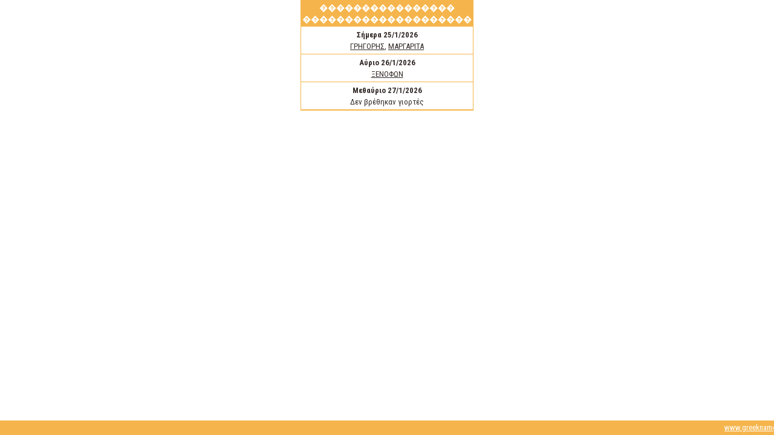

--- FILE ---
content_type: text/html; charset=UTF-8
request_url: https://www.greeknamedays.gr/tools/eortologiowidget/index.php?lang=gr&width=280&height=200&fnt_size=M&display=vert&daydisplay=3&hdr_txt=%EF%BF%BD%EF%BF%BD%EF%BF%BD%EF%BF%BD%EF%BF%BD%EF%BF%BD%EF%BF%BD%EF%BF%BD%EF%BF%BD%EF%BF%BD%EF%BF%BD%EF%BF%BD%EF%BF%BD%EF%BF%BD%EF%BF%BD%EF%BF%BD%20%EF%BF%BD%EF%BF%BD%EF%BF%BD%EF%BF%BD%EF%BF%BD%EF%BF%BD%EF%BF%BD%EF%BF%BD%EF%BF%BD%EF%BF%BD%EF%BF%BD%EF%BF%BD%EF%BF%BD%EF%BF%BD%EF%BF%BD%EF%BF%BD%EF%BF%BD%EF%BF%BD%EF%BF%BD%EF%BF%BD&hdr_bgcol=F5B54C&hdr_fntcol=FFFFFF&brd_col=F5B54C&cnt_bgcol=FFFFFF&cnt_fntcol=342C29&GMTdiff=0%20hours
body_size: 1772
content:

<!DOCTYPE html>
<html lang="en">

    <head>
	<meta charset="utf-8">
        <meta http-equiv="X-UA-Compatible" content="IE=edge">
        <meta name="viewport" content="width=device-width, initial-scale=1">
        <title>Εορτολόγιο Widget - greeknamedays.gr</title>
        <meta http-equiv="expires" content="0">
	<meta name="owner" content="greeknamedays.gr">
	<meta name="copyright" content="greeknamedays.gr">
	<meta name="resource-type" content="document">
	<meta name="distribution" content="global">
	<meta name="author" content="greeknamedays.gr">
	<meta name="robots" content="all">
	<meta name="revisit-after" content="1 day">
	<meta name="rating" content="general">
	<meta name="generator" content="greeknamedays.gr">
	<meta name="keywords" content="εορτολόγιο widget, εορτολόγιο δωρεάν gadget, εορτολόγιο στο site μου, γιορτάζουν widget, γιορτάζουν δωρεάν gadget, γιορτάζουν στο site μου, γιορτές widget, γιορτές δωρεάν gadget, γιορτές στο site μου" />
	<meta name="description" content="Widget, Gadget με το Εορτολόγιο, Γιορτές και Ποιοί Γιορτάζουν δωρεάν στο site ή blog σας" />
        
	<!-- CSS -->
        <link href="https://fonts.googleapis.com/css?family=Roboto+Condensed:300,300i,400,400i,700,700i&amp;subset=greek,greek-ext,latin-ext" rel="stylesheet">
        <style type="text/css"> 
		body {
			margin:0; padding: 0;
			font-family: 'Roboto Condensed', sans-serif;
		}
		#main {
			position: fixed;
			width: auto;
			height: 178px;
			top: 0;
			right: 0;
			bottom: auto;
			left: 0;
			text-align: center;
		}
		#footer {
			position: fixed;
			width: auto;
			height: 22px;
			top: auto;
			right: 0;
			bottom: 0;
			left: 0;
			text-align: center;
			border: 1px solid #F5B54C;
			background-color: #F5B54C;
		}
        </style>
        
	<!-- Favicon and touch icons -->
	<link rel="apple-touch-icon" sizes="180x180" href="https://www.greeknamedays.gr/assets/ico/favicons/apple-touch-icon.png">
	<link rel="icon" type="image/png" sizes="32x32" href="https://www.greeknamedays.gr/assets/ico/favicons/favicon-32x32.png">
	<link rel="icon" type="image/png" sizes="16x16" href="https://www.greeknamedays.gr/assets/ico/favicons/favicon-16x16.png">
	<link rel="manifest" href="https://www.greeknamedays.gr/assets/ico/favicons/site.webmanifest">
	<link rel="mask-icon" href="https://www.greeknamedays.gr/assets/ico/favicons/safari-pinned-tab.svg" color="#5bbad5">
	<link rel="shortcut icon" href="https://www.greeknamedays.gr/assets/ico/favicons/favicon.ico">
	<meta name="msapplication-TileColor" content="#2d89ef">
	<meta name="msapplication-config" content="https://www.greeknamedays.gr/assets/ico/favicons/browserconfig.xml">
	<meta name="theme-color" content="#ffffff">
		
</head>

<body>

<div id='main'><table align='center' style='border: 1px solid #F5B54C;' cellpadding='2' cellspacing='0' width='280' height='183'><tr height='22' ><td style='border-bottom: 1px solid #F5B54C; border-color: #F5B54C; background-color: #F5B54C;' align='center'><a href='https://www.greeknamedays.gr/' style='text-decoration: none;' target='_blank' title='���������������� ��������������������'><font style='font-weight: bold; font-size: 14px; font-family: "Roboto Condensed", sans-serif; color: #FFFFFF;'>���������������� ��������������������</font></a></td></tr><tr><td style='border-bottom: 1px solid #F5B54C; border-color: #F5B54C; background-color: #FFFFFF;' align='center'><a href='https://www.greeknamedays.gr/eortologio_by_date.php?action=search&cyear=2026&cmonth=1&cday=25' style='text-decoration: none;' title='Γιορτάζουν Σήμερα' target='_blank'><font style='font-weight: bold; font-size: 13px; font-family: "Roboto Condensed", sans-serif; color: #342C29;'>Σήμερα 25/1/2026</font></a><br><font style='font-size: 13px; font-family: "Roboto Condensed", sans-serif; color: #342C29;'><a href="https://www.greeknamedays.gr/greekname.php?Name_ID=302" target="_new4" style='font-size: 13px; font-family: "Roboto Condensed", sans-serif; color: #342C29;;'>ΓΡΗΓΟΡΗΣ</a>, <a href="https://www.greeknamedays.gr/greekname.php?Name_ID=449" target="_new4" style='font-size: 13px; font-family: "Roboto Condensed", sans-serif; color: #342C29;;'>ΜΑΡΓΑΡΙΤΑ</a></font></td></tr><tr><td style='border-bottom: 1px solid #F5B54C; border-color: #F5B54C; background-color: #FFFFFF;' align='center'><a href='https://www.greeknamedays.gr/eortologio_by_date.php?action=search&cyear=2026&cmonth=1&cday=26' style='text-decoration: none;' title='Γιορτάζουν Αύριο' target='_blank'><font style='font-weight: bold; font-size: 13px; font-family: "Roboto Condensed", sans-serif; color: #342C29;'>Αύριο 26/1/2026</font></a><br><font style='font-size: 13px; font-family: "Roboto Condensed", sans-serif; color: #342C29;'><a href="https://www.greeknamedays.gr/greekname.php?Name_ID=771" target="_new5" style='font-size: 13px; font-family: "Roboto Condensed", sans-serif; color: #342C29;;'>ΞΕΝΟΦΩΝ</a></font></td></tr><tr><td style='border-bottom: 1px solid #F5B54C; border-color: #F5B54C; background-color: #FFFFFF;' align='center'><a href='https://www.greeknamedays.gr/eortologio_by_date.php?action=search&cyear=2026&cmonth=1&cday=27' style='text-decoration: none;' title='Γιορτάζουν 27 ΙΑΝ 2026' target='_blank'><font style='font-weight: bold; font-size: 13px; font-family: "Roboto Condensed", sans-serif; color: #342C29;'>Μεθαύριο 27/1/2026</font></a><br><font style='font-size: 13px; font-family: "Roboto Condensed", sans-serif; color: #342C29;'>Δεν βρέθηκαν γιορτές</font></td></tr></table></div><div id='footer'><marquee behavior='scroll' direction='left' scrollamount='3'><a style='font-size: 13px; font-family: "Roboto Condensed", sans-serif; color: #FFFFFF;' href="http://www.greeknamedays.gr" target="_blank">www.greeknamedays.gr
</a></marquee></div>	
	<!-- Google tag (gtag.js) -->
	<script async src="https://www.googletagmanager.com/gtag/js?id=G-JRERJCCFJ2"></script>
	<script>
	  window.dataLayer = window.dataLayer || [];
	  function gtag(){dataLayer.push(arguments);}
	  gtag('js', new Date());
	  gtag('config', 'G-JRERJCCFJ2');
	</script>

</body>
</html>
